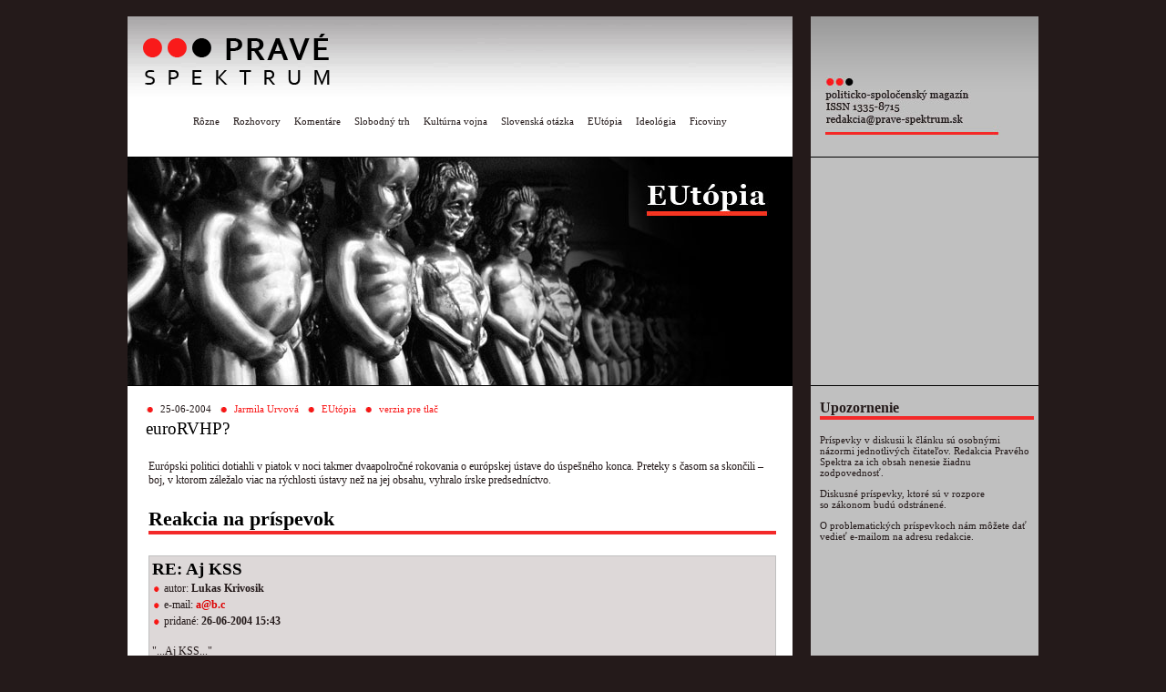

--- FILE ---
content_type: text/html
request_url: https://www.prave-spektrum.sk/message.php?1777
body_size: 3546
content:
<!DOCTYPE html PUBLIC "-//W3C//DTD HTML 4.0 Transitional//EN">
<html lang="sk">
<head>
	<meta http-equiv="Cache-Control" content="Public">
	<meta http-equiv="Reply-To" content="redakcia@prave-spektrum.sk">
	<meta http-equiv="Content-Language" content="sk">
	<meta http-equiv="Content-Type" content="text/html; charset=iso-8859-2">

			<title>Pravé Spektrum: euroRVHP?</title>

	<meta name="Description" lang="en" content="Pravé Spektrum - political and social e-zin">
	<meta name="Description" lang="sk" content="Pravé Spektrum - politicko-spoločenský e-zin">
	<meta name="Keywords" content="Jarmila Urvová, ODM, ODM-BA, Bratislava,
		RMS, Iuventa, phpMyEzin, Metafox CMS, Platon">
	<meta name="Keywords" lang="en" content="Civic Democratic Youth, Slovakia, youth, conservative,
		organization, politic, social, ecology, economy, parlament, election, authors, articles">
	<meta name="Keywords" lang="sk" content="Občiansko-demokratická mládež, Slovensko, mládež, konzervativizmus,
		organizácia, politika, spoločnosť, ekológia, ekonomika, parlament, voľby, autori, články">
	<meta name="Author" content="Ondrej Jombík">
	<meta name="Generator" content="Metafox/0.9.3pre3 (production stable)">
	<meta name="Copyright" content="Platon Group, http://platon.sk/">
	<meta name="Robots" content="all,follow">
	<meta name="Revisit-After" content="7 days">
	<meta name="Resource-Type" content="document">
	<meta name="DC.Identifier" content="(SCHEME=ISSN) 13358715">

	<link rel="alternate" title="Pravé Spektrum - články" href="/?ezin_template_key=rss2" type="application/rss+xml">
	<link type="image/png" rel="shortcut icon" href="/themes/prave-spektrum-3/images/favicon.png">		
  
  	<link type="text/css" rel="stylesheet" href="/themes/prave-spektrum-3/css/prave-spektrum.css">
	  
	<style type="text/css">
		td.left-header
		{
			background:URL(/themes/prave-spektrum-3/images/logoBG.gif) no-repeat;
			background-color: #ffffff;
			vertical-align: top;
		}
	</style>

	<!-- MediaPlus -->
	<script type='text/javascript' src='http://ad.mediaplus.sk/www/delivery/spcjs.php?id=16'></script>

	<!-- Google Analytics -->
	<script type="text/javascript">
	  var _gaq = _gaq || [];
	  _gaq.push(['_setAccount', 'UA-38809918-1']);
	  _gaq.push(['_trackPageview']);
	  (function() {
		var ga = document.createElement('script'); ga.type = 'text/javascript'; ga.async = true;
		ga.src = ('https:' == document.location.protocol ? 'https://ssl' : 'http://www') + '.google-analytics.com/ga.js';
		var s = document.getElementsByTagName('script')[0]; s.parentNode.insertBefore(ga, s);
	  })();
	</script>
</head>

<body bgcolor="#241a1a" leftmargin="0" topmargin="0" marginheight="0" marginwidth="0">    
<br>
<table width="1000" border="0" cellspacing="0" cellpadding="0" align="center">
<tr>
<td class="left-col left-header">
	<table border="0" width="730" cellspacing="0" cellpadding="0">
	<tr>
	<td align="left" valign="middle" style="padding: 10px 0px 0px 5px;">
		<a href="/"><img border="0" src="/themes/prave-spektrum-3/images/logoPSplain.png"
			onmouseover="javascript:this.src='/themes/prave-spektrum-3/images/logoPSunderlined.png';"
			onmouseout="javascript:this.src='/themes/prave-spektrum-3/images/logoPSplain.png';"></a></td>
	<td align="right" valign="top" style="padding: 17px 10px 0px 0px;">
		<!-- MediaPlus -->
		<script type='text/javascript'><!--// <![CDATA[
			OA_show(32);
		// ]]> --></script>
		<noscript>
			<a target='_blank' href='http://ad.mediaplus.sk/www/delivery/ck.php?n=20d44ea'><img border='0' alt='' src='http://ad.mediaplus.sk/www/delivery/avw.php?zoneid=32&amp;n=20d44ea' /></a>
		</noscript>
	</td>
	</tr>
	<tr>
	<td colspan="2" align="center" style="padding: 4px 0px 0px 0px">
		<ul id="minitabs">
			<li><a href="/section.php?rozne">Rôzne</a></li> 

			<li><a href="/section.php?rozhovory">Rozhovory</a></li> 

			<li><a href="/section.php?komentare">Komentáre</a></li> 

			<li><a href="/section.php?slobodny-trh">Slobodný trh</a></li> 

			<li><a href="/section.php?kulturna-vojna">Kultúrna vojna</a></li> 

			<li><a href="/section.php?slovenska-otazka">Slovenská otázka</a></li> 

			<li><a href="/section.php?eutopia">EUtópia</a></li> 

			<li><a href="/section.php?ideologia">Ideológia</a></li> 

			<li><a href="/section.php?ficoviny">Ficoviny</a></li> 









</ul>
	</td>
	</tr>
	</table>
</td>
<td class="middle-col"></td>
<td class="right-col">
	<img src="/themes/prave-spektrum-3/images/fill.jpg" width="250" height="154" alt="ISSN 1335-8715">
</td>
</tr>

<tr>
	<td class="left-col image-row cara">
		    
					    

		<a href="/section.php?eutopia"><img src="/upload/sections/eutopia.jpg" border="0" alt="" width="730" height="250"></a>
	</td>
	<td class="middle-col image-row"></td>
	<td class="right-col image-row cara">
		<!-- MediaPlus -->
		<script type='text/javascript'><!--// <![CDATA[
			OA_show(34);
		// ]]> --></script>
		<noscript>
			<a target='_blank' href='http://ad.mediaplus.sk/www/delivery/ck.php?n=fb72775'><img border='0' alt='' src='http://ad.mediaplus.sk/www/delivery/avw.php?zoneid=34&amp;n=fb72775' /></a>
		</noscript>
	</td>
</tr>
<tr>
	<td class="left-col">
	<table width="730" cellspacing="0" cellpadding="0" border="0">
	<tr>
	<td style="padding:15px 15px 15px 20px;">


<p class="atr">
	<img src="/themes/prave-spektrum-3/images/gulkaR.jpg">
	25-06-2004&nbsp;&nbsp;
	<img src="/themes/prave-spektrum-3/images/gulkaR.jpg">
	<a class="article-link" href="/author.php?jarka-urvova">Jarmila Urvová</a>&nbsp;&nbsp;
	<img src="/themes/prave-spektrum-3/images/gulkaR.jpg">
	<a class="article-link" href="/section.php?eutopia">EUtópia</a>&nbsp;&nbsp;
	<img src="/themes/prave-spektrum-3/images/gulkaR.jpg">
	<a class="article-link" href="/print.php?167">verzia pre tlač</a> 
	
	<h1><a href="/article.php?167">euroRVHP?</a></h1>
</p>


<form method="post" action="/article.php?167#discussion">
<input type="hidden" name="ezin_fragment"   value="discussion">
<input type="hidden" name="ezin_article_id" value="167">
<input type="hidden" name="ezin_message_id" value="1777">

<table width="100%" border="0" align="center"><tr><td>

<font id="text">Európski politici dotiahli v piatok v noci takmer dvaapolročné rokovania o európskej ústave do úspešného konca. Preteky s časom sa skončili &#8211; boj, v ktorom záležalo viac na rýchlosti ústavy než na jej obsahu, vyhralo írske predsedníctvo.</font>


<h3 class="red">Reakcia na príspevok</h3>

<table width="100%" class="dis2">
<tr>
<td>
	<font id="diskus2"><b>RE: Aj KSS</b></font>
	<br>
	<font id="text">
		<img src="/themes/prave-spektrum-3/images/gulkaM.gif">autor: <b>Lukas Krivosik</b><br>
		<img src="/themes/prave-spektrum-3/images/gulkaM.gif">e-mail: <b><a href="&#x6d;&#x61;&#x69;&#x6c;&#x74;&#x6f;&#x3a;&#x25;&#x36;&#x31;&#x40;&#x25;&#x36;&#x32;&#x25;&#x32;&#x65;&#x25;&#x36;&#x33;">&#x61;&#x40;&#x62;&#x2e;&#x63;</a></b><br>
		<img src="/themes/prave-spektrum-3/images/gulkaM.gif">pridané: <b>26-06-2004 15:43</b>
	</font>
	<br><br>
	<font id="text">"...Aj KSS..."<br />
<br />
     Zolo, ty si asi minuly tyzden nevidel nadsene ejekulovanie Ondriasa z KSS v relacii STV O pat minut 12, kde tvrdil, ze charta zakladnych prav, to ako keby cital program KSS.</font>
	<br>
</td>
</tr>
</table>
<br> &nbsp;            
        
<table border="0" cellspacing="1" cellpadding="0" align="center" width="100%">


<tr>
  <td width="170"><font id="text"><b>Meno:</b></td>
  <td><input class="tarea1" type="text" name="ezin_author" size="35" maxlength="20" value=""></td>
</tr>
<tr>
  <td><font id="text">E-mail:</td>
  <td><input class="tarea1" type="text" name="ezin_email" size="35" maxlength="30" value=""></td>
</tr>
<tr>
  <td><font id="text">Web stránka:</td>
  <td><input class="tarea1" type="text" name="ezin_homepage" size="35" maxlength="30" value="http://"></td>
</tr>
<tr>
  <td><font id="text"><b>Predmet:</b></td>
  <td><input class="tarea1" type="text" name="ezin_subject" size="35" maxlength="30" value="RE: Aj KSS"></td>
</tr>
<tr>
  <td valign="top"><font id="text"><b>Text správy:</b></td>
  <td><textarea class="tarea1" cols="50" rows="10" name="ezin_message"></textarea></td>
</tr>

    <tr>
     <td colspan="2"><br></td>
    </tr>
		<tr>
      <td><font id="text"><b> Zadajte iniciály Pravého Spektra - <b>PS</b>:</b> <br>
                          (antispamová ochrana)
          </font></td>
      <td valign="top"><input type="text" name="ezin_antispam" size="5"></td>
    </tr>   

		<tr><td colspan="2">&nbsp;</td></tr>
		<tr>
		  <td> </td>
			<td align="left">
				<input type="submit" name="ezin_save_message" value="Odoslať príspevok" class="link">
				
        
			</td>
		</tr>
	</table>


</td></tr></table>

</form>

	</td>
	</tr>
	</table>

</td>
<td class="middle-col">&nbsp;</td>
<td class="right-col">

	<table width="100%" cellspacing="0" cellpadding="0" border="0">
	<tr>
	<td class="editorial-box">

	<h3>Upozornenie</h3>
	<p>
	Príspevky v&nbsp;diskusii k&nbsp;článku sú osobnými názormi jednotlivých čitateľov.
	Redakcia Pravého Spektra za&nbsp;ich obsah nenesie žiadnu zodpovednosť.
	<p>
	Diskusné príspevky, ktoré sú v&nbsp;rozpore so&nbsp;zákonom budú odstránené.
	<p>
	O problematických príspevkoch nám môžete dať vedieť e-mailom na&nbsp;adresu redakcie.

	</td>
	</tr>
	</table>

</td>
</tr>
</table>

<table width="1000" align="center">
<tr>
<td style="padding: 7px 0px 8px 20px;">
	<font id="signature">
	Copyright&nbsp;&copy;&nbsp;2001-2026	<a class="signature" href="/section.php?kontakt">Pravé&nbsp;Spektrum</a>,
	občianske&nbsp;združenie
	<br>
	Stránka používa redakčný a publikačný systém
	<a class="signature" href="http://www.metafox.sk/">Metafox</a>
	od&nbsp;<a class="signature" href="http://platon.sk/">Platon&nbsp;Group</a>
	</font>
</td>
</tr>
</table>
</body>
</html>


